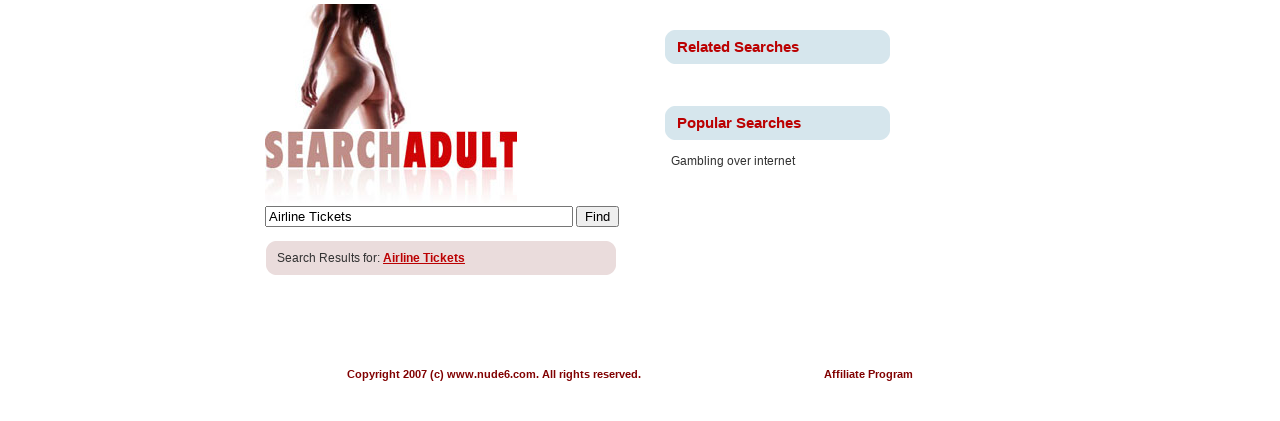

--- FILE ---
content_type: text/html
request_url: http://nude6.com/index.php?qq=Airline%20Tickets&tmpl=0203&rel=1&pop=10&num=15&aff=6610&rdc=0&irf=1
body_size: 3401
content:
<!DOCTYPE HTML PUBLIC "-//W3C//DTD HTML 4.01 Transitional//EN"
"http://www.w3.org/TR/html4/loose.dtd">
<html>
<head>
<title>Airline Tickets</title>
<meta http-equiv="Content-Type" content="text/html; charset=iso-8859-1">
<link href="./templates/adult/0203/styles.css" rel="stylesheet" type="text/css">
</head>

<body>
<table width="750" border="0" align="center" cellpadding="0" cellspacing="0">
  <tr>
    <td width="400" valign="top"><a href="index.php?tmpl=0203"><img src="../.././templates/adult/0203/images/gloss_sm.jpg" width="116" height="125" hspace="30" vspace="2" border="0"></a><br>
      <a href="index.php?tmpl=0203"><img src="./templates/adult/0203/images/searchadult_sm.jpg" width="252" height="75" border="0"></a><br>
      <form name="form1" method="get" action="index.php">
     <input type="text" name="qq" size="20" maxlength="50" value="Airline Tickets" class="form1">
    <input type="submit" class="button1" value="Find"><input type='hidden' name='tmpl' value='0203'><input type='hidden' name='rel' value='1'><input type='hidden' name='pop' value='10'><input type='hidden' name='num' value='15'><input type='hidden' name='aff' value='6610'>
  </form></td>
    <td width="350" valign="top"><br>
      <br>      <table width="350" height="34" border="0" cellpadding="0" cellspacing="0">
      <tr>
        <td width="226" background="./templates/adult/0203/images/area_2.gif"><span class="title_add">&nbsp;&nbsp;&nbsp;Related Searches </span></td>
        <td width="124">&nbsp;</td>
      </tr>
    </table>    <br>
    
    <br>
    <br>
    <table width="350" height="34" border="0" cellpadding="0" cellspacing="0">
      <tr>
        <td width="226" background="./templates/adult/0203/images/area_2.gif"><span class="title_add">&nbsp;&nbsp;&nbsp;Popular Searches </span></td>
        <td width="124">&nbsp;</td>
      </tr>
    </table>    <br>
    &nbsp&nbsp<A HREF="http://www.gamblingoverinternet.com/" TARGET="_blank">Gambling over internet</A><BR>
    </td>
  </tr>
</table>
<br>
<table width="750" border="0" align="center" cellpadding="0" cellspacing="0">
  <tr>
    <td valign="top"><table width="750" height="34" border="0" cellpadding="0" cellspacing="0">
      <tr>
        <td width="351" background="./templates/adult/0203/images/area_1.gif">&nbsp;&nbsp;&nbsp;&nbsp;Search Results for: <span class="result">Airline Tickets</span>
          </td>
        <td width="399">&nbsp;</td>
      </tr>
    </table><br>
<!-- search results -->
	  
<!-- end of search results -->
  <br><br>
  <table width="100%" height="27"  border="0" cellpadding="0" cellspacing="0">
    <tr>
      <td align="center"></td>
      <td align="center"><span class="navig">
        
      </span></td>
    </tr>
  </table>  </tr>
</table>
<br>
<table width="750" height="32"  border="0" align="center" cellpadding="0" cellspacing="0" >
  <tr>
    <td width="457" height="32" align="center" valign="middle" class="copyright">Copyright 2007 (c) www.nude6.com. All rights reserved.</td>
    <td width="293" align="center" valign="middle" class="copyright"><span class="downlink"><a href="http://www.searchanyway.com/join.php?aff=6610" target="_blank" class="downlink">Affiliate Program</a></span></td>
  </tr>
</table>
 	<script language='javascript'>
			var arrLink = new Object();

function locn(s)
{
	wrf = window.open(arrLink[s],'NewWindow'+s);
  	wrf.focus();
}
</script>
</body>
</html>


--- FILE ---
content_type: text/css
request_url: http://nude6.com/templates/adult/0203/styles.css
body_size: 1646
content:
/* header styles */

BODY {
	background-color: #ffffff;
	color: #333333;
	font-family: Geneva, Arial, Helvetica, sans-serif;
	font-size: 12px;
	margin-left: 0px;
	margin-top: 2px;
	margin-right: 0px;
	margin-bottom: 0px;
}
a:link, a:visited, a:hover, a:active, a:visited {
	color: #333333;
	text-decoration: none;
	font-size: 12px;
}
.keyword_main
{
	color: #3778BA;
	font-family: Geneva, Arial, Helvetica, sans-serif;
	font-size: 14px;
	font-weight: bold;
}	
.copyright
{
	color: #810101;
	font-size: 11px;
	font-weight: bolder;
}
.downlink, a.downlink:link, a.downlink:visited
{
	color: #810101;
	font-size: 11px;
	text-decoration: none;
	font-weight: bolder;
}
a.downlink:hover	
{
	color: #810101;
	font-size: 11px;
	text-decoration: underline;
	font-weight: bolder;
}
.powered	
{
	color: #BA0000;
	font-size: 10px;
	text-decoration: none;
}
.powered_link
{
	color: #BA0000;
	font-size: 10px;
	text-decoration: none;
}
a.powered_link:hover
{
	color: #BA0000;
	font-size: 10px;
	text-decoration: underlined;
}
.form1 {
	width: 300px;
}
.button1 {
	width: 43px;
}
.cell_color_1 {
	background-color: #037691;	
}
.cell_color_2 {
	background-color: #278AA1;
}	
.cell_color_3 {
	background-color: #E1F5F9;
}	

/* results styles */

.title_add {
	color: #BB0102;
	font-family: Geneva, Arial, Helvetica, sans-serif;
	font-size: 15px;
	font-weight: bold;	
}
.result {
	text-decoration: underline;
	font-weight: bold;
	color: #BB0102;	
}
.navig {
	font-weight: bold;
	color: #ffffff;
}
.no {	
	font-family: Geneva, Arial, Helvetica, sans-serif;
	color: #B50507;
	font-size: 12px;
	font-weight: bold;
}
.entry {
	color:#B50507; }
.url {
	color:#B9F3FD; }